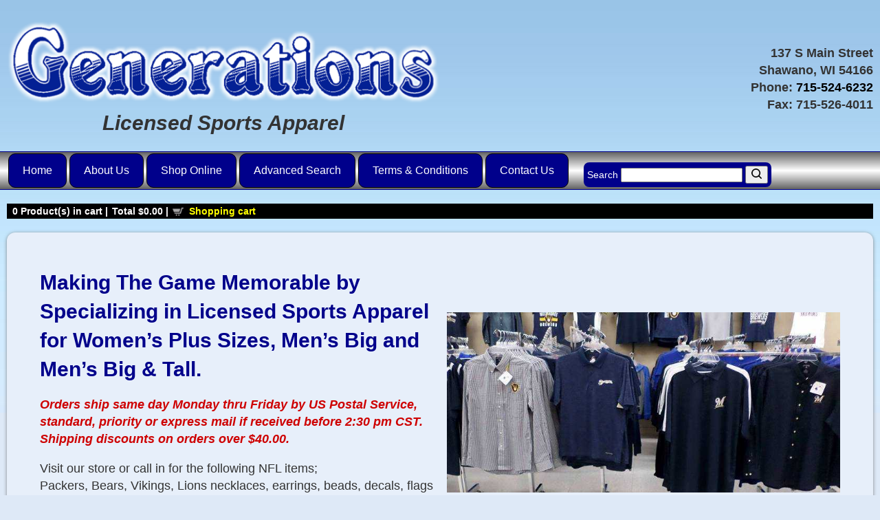

--- FILE ---
content_type: text/html; charset=UTF-8
request_url: https://www.generationsclothing.net/
body_size: 17939
content:
<!DOCTYPE html>
<html lang="en">

<head>

<link rel="stylesheet" href="style.css" />
<meta charset="UTF-8">
<meta content="Great prices and fast delivery from Generations Clothing on Green Bay Packer jerseys and other NFL team gear and other sports apparel for newborns, infants, kids, toddlers and youth." name="description">
<meta name="viewport" content="width=device-width,initial-scale=1.0" />
<meta http-equiv="X-UA-Compatible" content="ie=edge">
<title>Green Bay Packer Jerseys | Newborn Sports Apparel | Kids NFL Gear</title>
</head>

<body>
	<!-- WRAPPER START -->
	<div class="wrapper">
	
		<!-- HEADER START -->
				<header>
		<section class="pageheader">
			<div class="logo">
				<p style="margin:0; text-align: center;">
<a style="text-decoration:none" href="/">
<picture>
    <source srcset="siteimages/logo.webp" type="image/webp">
    <source srcset="siteimages/logo.png" type="image/png">
    <img alt="Logo" src="siteimages/logo.png" style="border-width: 0px" height="128" width="666">
</picture>
</a>
				</p>
				<p class="slogan"><strong><em>Licensed Sports 
				Apparel</em></strong></p>
			</div>
			<div class="headercontent">
				<p style="margin:0;">137 S Main Street<br> Shawano, WI 54166<br>
				Phone:&nbsp;<a href="tel:715-524-6232">715-524-6232</a><br>
				Fax: 715-526-4011</p>
			</div>
		</section>
		</header>
		<!-- HEADER END -->
		
		<!-- NAVIGATION START -->
		<!-- Main nav bar -->      
  <div class="sticky" id='cssmenu'>              
                <nav>
  <label for="drop" class="toggle">Menu</label>
  <input type="checkbox" id="drop" />
  <ul class="menu">
    <li><a href="/">Home</a></li>
    <li><a href="about.php">About Us</a></li>
    <li><a href="categories.php">Shop Online</a></li>
	<li class="mobile-menu"><a href="nfl.php">National Footbal League</a></li>
	<li class="mobile-menu"><a href="categories.php?cat=Wisconsin+Badgers">Wisconsin Badgers</a></li>
	<li class="mobile-menu"><a href="mlb.php">Major League Baseball</a></li>
    <li class="mobile-menu"><a href="products.php?recentview=true">Recently Viewed Items</a></li>
    <li><a href="search.php">Advanced Search</a></li>
    <li><a href="termsandconditions.php">Terms&nbsp;&amp;&nbsp;Conditions</a></li>
    <li><a href="contact.php">Contact Us</a></li>
                <div class="searchBox" style="font-size:14px; background:darkblue; border-radius:8px">
                <form method="post" action="search.php" id="search_mini_form">  
                <input type="hidden" name="posted" value="1"/>  
                <input type="hidden" name="nobox" value="true"/>                 
				<label id="searchform" style="color:white;">
				Search
                <input type="text" maxlength="108" class="search_look" value="" name="stext" id="search" autocomplete="off" width="130"/>
				</label>
                <button id="searc-button" class="search_btn" title="Search" type="submit">
<picture>
    <source srcset="images/search_icon2.webp" type="image/webp">
    <source srcset="images/search_icon2.png" type="image/png">
    <img alt="Search" height="17" src="images/search_icon2.png" width="17">
</picture>
				</button>
   				</form>
                </div>  
  </ul>
</nav>

  </div>  
<div style="clear:both; background:black;">       
<div class="minicartoneline">
	<div class="minicartoneline1"><span class="ectMCquant">0</span> Product(s) in cart | </div>
	<div class="minicartoneline2">Total <span class="ectMCtot">$0.00</span> | </div>
	<div class="minicartoneline3"> <img src="/images/littlecart1.png" style="vertical-align:text-top;" width="16" height="16" alt=""> &nbsp;<a class="ectlink mincart" href="https://www.generationsclothing.net/cart.php">Shopping cart</a></div>
</div>
</div>
<!-- Main nav bar end --> 

		<!-- NAVIGATION END -->
		
		<!-- TOP CONTAINER -->
		<section class="top-container">
			<div>
				<h1>Making The Game Memorable by Specializing in Licensed Sports 
				Apparel for Women’s Plus Sizes, Men’s Big and Men’s Big &amp; Tall.</h1>
				<p style="color: #ce0000"><em><strong>Orders ship same day 
				Monday thru Friday by US Postal Service, standard, priority or 
				express mail if received before 2:30 pm CST. Shipping discounts 
				on orders over $40.00.</strong></em></p>
				<p>Visit our store or call in for the following NFL items;<br>
				Packers, Bears, Vikings, Lions necklaces, earrings, beads, 
				decals, flags and more.</p>
				<a href="categories.php" class="btn">Shop Online</a>
			</div>
			<div>
<style>
.mySlides {display:none;}
</style>
							
<div class="w3-content w3-section" style="max-width:750px;overflow:hidden">
  <img loading="lazy" class="mySlides w3-animate-left" src="slideshow/3.jpg" alt="Brewers Sportswear" width="750" height="343">
<picture>
    <source srcset="slideshow/1.webp" type="image/webp">
    <source srcset="slideshow/1.jpg" type="image/jpeg">
    <img loading="lazy" class="mySlides w3-animate-right" src="slideshow/1.jpg" alt="Badgers Sportswear" width="750" height="343">
</picture>
<picture>
    <source srcset="slideshow/5.webp" type="image/webp">
    <source srcset="slideshow/5.jpg" type="image/jpeg">
    <img loading="lazy" class="mySlides w3-animate-top" src="slideshow/5.jpg" alt="Cubs Sportswear" width="750" height="343">
</picture>
<picture>
    <source srcset="slideshow/7.webp" type="image/webp">
    <source srcset="slideshow/7.jpg" type="image/jpeg">
    <img loading="lazy" class="mySlides w3-animate-bottom" src="slideshow/7.jpg" alt="Packers Sportswear" width="750" height="343">
</picture>
<picture>
    <source srcset="slideshow/2.webp" type="image/webp">
    <source srcset="slideshow/2.jpg" type="image/jpeg">
    <img loading="lazy" class="mySlides w3-animate-left" src="slideshow/2.jpg" alt="Bears Sportswear" width="750" height="343">
</picture>
<picture>
    <source srcset="slideshow/8.webp" type="image/webp">
    <source srcset="slideshow/8.jpg" type="image/jpeg">
    <img loading="lazy" class="mySlides w3-animate-right" src="slideshow/8.jpg" alt="Vikings Sportswear" width="750" height="343">
</picture>
<picture>
    <source srcset="slideshow/6.webp" type="image/webp">
    <source srcset="slideshow/6.jpg" type="image/jpeg">
    <img loading="lazy" class="mySlides w3-animate-top" src="slideshow/6.jpg" alt="Lions Sportswear" width="750" height="343">
</picture>
<script>
var myIndex = 0;
carousel();

function carousel() {
    var i;
    var x = document.getElementsByClassName("mySlides");
    for (i = 0; i < x.length; i++) {
      x[i].style.display = "none";  
    }
    myIndex++;
    if (myIndex > x.length) {myIndex = 1}    
    x[myIndex-1].style.display = "block";  
    setTimeout(carousel, 2500);    
}
</script>
			</div>
		</section>
		<!-- BOXES SECTION -->
		<section class="boxes">
			<div class="box">
<a style="text-decoration:none" href="nfl.php">
<picture>
    <source srcset="img/nfl-logo.webp" type="image/webp">
    <source srcset="img/nfl-logo.png" type="image/png">
    <img alt="NFL" src="img/nfl-logo.png" style="border-width: 0px" height="173" width="300">
</picture>
</a>
				<h2>
				<a href="nfl.php">NFL Apparel</a></h2>
				<p>NFL licensed apparel and accessories in Green Bay Packers, 
				Chicago Bears, Minnesota Vikings, Detroit Lions and Dallas 
				Cowboys. Five NFL Teams in one store in licensed apparel and 
				accessories by Majestic, Profile, Antiqua, Concepts, Win Craft 
				for adults extended size to childrens newborn sizes.</p>
				<a href="nfl.php" class="btn">See Products</a>
			</div>
			<div class="box">
<a style="text-decoration:none" href="categories.php?cat=Wisconsin+Badgers">
<picture>
    <source srcset="img/ncaa-logo.webp" type="image/webp">
    <source srcset="img/ncaa-logo.png" type="image/png">
    <img alt="NCAA" src="img/ncaa-logo.png" style="border-width: 0px" height="173" width="300">
</picture>
</a>
				<h2>
				<a href="categories.php?cat=Wisconsin+Badgers">NCAA Apparel</a></h2>
				<p>NCAA Wisconsin Badgers apparel, with a great selection for 
				the whole family. Licensed apparel by:</p>
				<ul>
					<li style="text-align: left">Under Armour</li>
					<li style="text-align: left">Colesseum</li>
					<li style="text-align: left">and Antigua</li>
				</ul>
				<a href="categories.php?cat=Wisconsin+Badgers" class="btn">See Products</a>
			</div>
			<div class="box">
<a style="text-decoration:none" href="mlb.php">
<picture>
    <source srcset="img/mlb-logo.webp" type="image/webp">
    <source srcset="img/mlb-logo.png" type="image/png">
    <img alt="MLB" src="img/mlb-logo.jpg" style="border-width: 0px" height="173" width="300">
</picture>
</a>
				<h2>
				<a href="mlb.php">MLB Apparel</a></h2>
				<p>MLB Milwaukee Brewers, and Chicago Cubs adult sizes to 4X, 
				childrens sizes in baby, infant, toddler, pre school and youth 
				sizes.</p>
				<ul>
					<li style="text-align: left">T-shirts &amp; Sweatshirts</li>
					<li style="text-align: left">Tank tops &amp; Polos</li>
					<li style="text-align: left">Dress shirts &amp; Sweatshirts.</li>
				</ul>
				<a href="mlb.php" class="btn">See Products</a>
			</div>
		</section>
		<!-- INFO SECTION -->
		<section class="info">
			<div style="text-align: center">
<picture>
    <source srcset="img/inside-store.webp" type="image/webp">
    <source srcset="img/inside-store.jpg" type="image/jpeg">
    <img alt="Inside Generations" src="img/inside-store.jpg" height="357" width="603">
</picture>
			</div>
			<div>
				<h2>NFL and College&nbsp;Great Gift&nbsp;Ideas</h2>
				<ul>
					<li>
					<a href="search.php?pg=1&amp;stext=baseball+cap&amp;sprice=&amp;stype=&amp;scat=&amp;sortby=0&amp;sfil0=">Baseball caps for toddler through adult by 47 Brand</a></li>
					<li>
					<a href="search.php?pg=1&amp;stext=T-Shirt&amp;sprice=&amp;stype=&amp;scat=&amp;sortby=0&amp;sfil0=">T-Shirts newborn through adult 5XLT</a></li>
					<li>
					<a href="search.php?pg=1&amp;stext=Sweatshirt&amp;sprice=&amp;stype=&amp;scat=&amp;sortby=0&amp;sfil0=">Sweatshirts for infant through adult 4XLT</a></li>
					<li>
					<a href="search.php?pg=1&amp;stext=sock&amp;sprice=&amp;stype=&amp;scat=&amp;sortby=0&amp;sfil0=">Fun socks by Fore Bare Feet for the whole family</a></li>
				</ul>
				<p><strong>Green Bay Packers Special items</strong></p>
				<ul>
					<li><a href="products.php?cat=Packers+Novelties+and+Gifts">
					Packers Cheeseheads &amp; other novelties and gifts</a></li>
				</ul>
				<p><strong>We are always happy to hear from our customers, and would 
				love the opportunity to provide you with the excellent customer 
				service we pride ourselves on. If you have any questions or 
				comments, please feel free to <a href="contact.php">contact us</a> 
				or call <a href="tel:715-524-6232">715-524-6232</a> today!</strong></p>
			</div>
		</section>
			<!-- FOOTER -->
			<footer>
				<h2 style="font-size: 8pt; color: black; text-align:center;">Service Area: Shawano, 
Appleton, 
Neenah, 
Stevens Point, 
Oshkosh, 
Appleton, 
Green Bay, 
Menasha, 
New London, 
Antigo, 
Plover and surrounding communities. 
</h2>

<!-- Footer -->
<div class="footer">
	<div class="links">
		<p style="text-align: center; font-size: 16px; padding:0 10px 5px 10px; margin:0; line-height:1.8">
<a href="/">Home</a> | 
<a href="about.php">About&nbsp;Us</a> | 
<a href="categories.php">Shop&nbsp;Online</a> | 
<a href="search.php">Advanced&nbsp;Search</a> | 
<a href="products.php?recentview=true">Recently Viewed Items</a> | 
<a href="termsandconditions.php">Terms&nbsp;&amp;&nbsp;Conditions</a> | 
<a href="contact.php">Contact&nbsp;Us</a>
</p>
		
		<p style="text-align:center;margin-top:10px;font-size:14px;line-height:1.2">
		<strong>Hours:<br></strong>Mon. - Fri. 10am - 5pm<br>Saturday: 9am - 4pm<br>
		Sunday: Closed<br>Central Standard Time</p>
	</div>

	<div class="nap">
		<p style="font-size:12pt;text-align: center; margin:0; line-height:1.6">
		<strong><span style="font-size: 14pt">Generations Clothing</span></strong><br>
		137 S Main St,  Shawano, WI 54166 (<a href="https://goo.gl/maps/favoFxwQhxjYUiDi9" target="_blank" rel="noopener">See&nbsp;Map</a>)<br>
		Phone: <a href="tel:715-524-6232">715-524-6232</a><br>Fax: 715-526-4011</p>

<script type='application/ld+json'> 
{
  "@context": "https://www.schema.org",
  "@type": "LocalBusiness",
  "name": "Generations",
  "url": "https://www.generationsclothing.net",
  "logo": "https://www.generationsclothing.net/siteimages/logo.png",
  "image": "https://www.generationsclothing.net/siteimages/storefront.jpg",
  "description": "Great prices and fast delivery from Generations Clothing on Green Bay Packer jerseys and other NFL team gear and other sports apparel for newborns, infants, kids, toddlers and youth.",
  "telephone": "+17155246232",
  "priceRange" : "$$$",
  "address": {
    "@type": "PostalAddress",
    "streetAddress": "137 S Main St",
    "addressLocality": "Shawano",
    "addressRegion": "WI",
    "postalCode": "54166",
    "addressCountry": "US"
  },
  "geo": {
    "@type": "GeoCoordinates",
    "latitude": "44.780757",
    "longitude": "-88.609501"
  },
  "hasMap": "https://goo.gl/maps/favoFxwQhxjYUiDi9",
  "contactPoint": {
    "contactType": "customer service",
    "telephone": "+17155246232"
  }
}
 </script>

		<p style="text-align: center; padding:0; margin-top:20px; font-size:14px; font-style:italic; line-height:1.2;">We Accept
		<br/>
		<img alt="Visa" src="[data-uri]" height="25" width="39"/>
		<img alt="MasterCard" src="[data-uri]" height="25" width="39"/>
		<img alt="Discover" src="[data-uri]" height="25" width="39"/>
		<img alt="American Express" src="[data-uri]" height="25" width="39"/>
<picture>
    <source srcset="siteimages/paypal_logo.webp" type="image/webp">
    <source srcset="siteimages/paypal_logo.jpg" type="image/jpeg">
    <img alt="PayPal" height="25" src="siteimages/paypal_logo.jpg" width="38">
</picture>
		</p>
	</div>

	<div class="social">
		<p style="text-align: center; padding:0; margin:0;">
		<a style="text-decoration:none" href="https://www.facebook.com/shawanogenerations/" target="_blank" rel="noopener">
<picture>
    <source srcset="siteimages/facebook_button.webp" type="image/webp">
    <source srcset="siteimages/facebook_button.png" type="image/png">
    <img loading="lazy" alt="Facebook" height="44" src="siteimages/facebook_button.png" style="border-width: 0px; margin: 5px;" width="150">
</picture>
</a>
<a style="text-decoration:none" href="https://www.facebook.com/pg/shawanogenerations/reviews" target="_blank" rel="noopener">
<picture>
    <source srcset="siteimages/facebook-reviews.webp" type="image/webp">
    <source srcset="siteimages/facebook-reviews.png" type="image/png">
    <img loading="lazy" alt="Facebook Reviews" height="46" src="siteimages/facebook-reviews.png" style="border-width: 0px; margin: 5px;" width="150">
</picture>
</a>
<a style="text-decoration:none" href="http://search.google.com/local/writereview?placeid=ChIJgZC3qcYQAogRgkcvLv5DloY" target="_blank" rel="noopener">
<picture>
    <source srcset="siteimages/google.webp" type="image/webp">
    <source srcset="siteimages/google.png" type="image/png">
    <img loading="lazy" alt="Write a Google Review" height="44" src="siteimages/google.png" style="border-width: 0px; margin: 5px;" width="150">
</picture>
</a>
<a style="text-decoration:none" href="https://www.google.com/search?hl=en-US&amp;gl=us&amp;q=Generations,+137+S+Main+St,+Shawano,+WI+54166&amp;ludocid=9698013606564546434&amp;lsig=AB86z5U5Zg1eyJc7yWsYBHW5Hp2L&amp;pli=1#lrd=0x880210c6a9b79081:0x869643fe2e2f4782,1,,,&amp;pli=1" target="_blank" rel="noopener">
<picture>
    <source srcset="siteimages/read-google-reviews.webp" type="image/webp">
    <source srcset="siteimages/read-google-reviews.png" type="image/png">
    <img loading="lazy" alt="Google Reviews" height="44" src="siteimages/read-google-reviews.png" style="border-width: 0px; margin: 5px;" width="150"></picture>
</a>
		<br>
		<img alt="Secured by Rapid SSL" height="50" src="img/RapidSSL_SEAL-90x50.gif" width="90">
</p>
	</div>
</div>

<!-- End footer --> 
			</footer>
<h2 class="pagesummary">
Page Summary: Generations offers newborn sports clothing, online kids clothes, 
sports apparel, armed forces medals, nfl jerseys, sports clothing, team apparel, 
wisconsin badgers, teamwear, military medals in Green Bay, Chicago, Minnesota, 
Wisconsin, Illinois, Milwaukee, Twin Cities, Minneapolis, St. Paul, Detroit, 
Michigan (MI) and surrounding Shawano County Wisconsin (WI), Minnesota (MN), 
Illinois (IL) communities.</h2>
<div>
<p style="color: black; font-size:10pt; text-align:center; margin-bottom:0; line-height:1.4;">
<strong>&copy; 2011 - 2026 Page 1 SEO Design, All rights reserved.</strong></p>

		<p style="font-size:8pt; text-align:center; margin-top:0; line-height:1.4;">
		<a style="color: black; text-decoration:none" href="https://www.page1seodesign.com">
		<strong>Responsive / Mobile Websites, Website Design, Hosting &amp; SEO by Page 1 SEO Design LLC 
		</strong></a>
		</p>
</div>

	</div>
	<!-- WRAPPER END -->



</body>
</html>